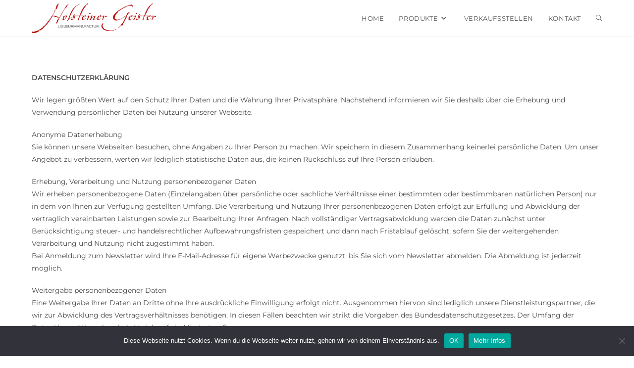

--- FILE ---
content_type: text/html; charset=UTF-8
request_url: https://www.holsteinergeister.de/datenschutz/
body_size: 17087
content:
<!DOCTYPE html><html class="html" lang="de"><head><meta charset="UTF-8"><link rel="profile" href="https://gmpg.org/xfn/11"><meta name='robots' content='index, follow, max-image-preview:large, max-snippet:-1, max-video-preview:-1' /><style>img:is([sizes="auto" i], [sizes^="auto," i]) { contain-intrinsic-size: 3000px 1500px }</style><meta name="viewport" content="width=device-width, initial-scale=1"><title>Datenschutz - Holsteiner Geister</title><link rel="canonical" href="https://www.holsteinergeister.de/datenschutz/" /><meta property="og:locale" content="de_DE" /><meta property="og:type" content="article" /><meta property="og:title" content="Datenschutz - Holsteiner Geister" /><meta property="og:description" content="DATENSCHUTZERKLÄRUNG Wir legen größten Wert auf den Schutz Ihrer Daten und die Wahrung Ihrer Privatsphäre. Nachstehend informieren wir Sie deshalb über die Erhebung und Verwendung persönlicher Daten bei Nutzung unserer Webseite. Anonyme DatenerhebungSie können unsere Webseiten besuchen, ohne Angaben zu Ihrer Person zu machen. Wir speichern in diesem Zusammenhang keinerlei persönliche Daten. Um unser Angebot [&hellip;]" /><meta property="og:url" content="https://www.holsteinergeister.de/datenschutz/" /><meta property="og:site_name" content="Holsteiner Geister" /><meta property="article:modified_time" content="2021-11-11T15:02:24+00:00" /><meta name="twitter:card" content="summary_large_image" /><meta name="twitter:label1" content="Geschätzte Lesezeit" /><meta name="twitter:data1" content="7 Minuten" /> <script type="application/ld+json" class="yoast-schema-graph">{"@context":"https://schema.org","@graph":[{"@type":"WebPage","@id":"https://www.holsteinergeister.de/datenschutz/","url":"https://www.holsteinergeister.de/datenschutz/","name":"Datenschutz - Holsteiner Geister","isPartOf":{"@id":"https://www.holsteinergeister.de/#website"},"datePublished":"2021-11-11T13:52:09+00:00","dateModified":"2021-11-11T15:02:24+00:00","breadcrumb":{"@id":"https://www.holsteinergeister.de/datenschutz/#breadcrumb"},"inLanguage":"de","potentialAction":[{"@type":"ReadAction","target":["https://www.holsteinergeister.de/datenschutz/"]}]},{"@type":"BreadcrumbList","@id":"https://www.holsteinergeister.de/datenschutz/#breadcrumb","itemListElement":[{"@type":"ListItem","position":1,"name":"Startseite","item":"https://www.holsteinergeister.de/"},{"@type":"ListItem","position":2,"name":"Datenschutz"}]},{"@type":"WebSite","@id":"https://www.holsteinergeister.de/#website","url":"https://www.holsteinergeister.de/","name":"Holsteiner Geister","description":"Liqueurmanufactur","publisher":{"@id":"https://www.holsteinergeister.de/#organization"},"potentialAction":[{"@type":"SearchAction","target":{"@type":"EntryPoint","urlTemplate":"https://www.holsteinergeister.de/?s={search_term_string}"},"query-input":{"@type":"PropertyValueSpecification","valueRequired":true,"valueName":"search_term_string"}}],"inLanguage":"de"},{"@type":"Organization","@id":"https://www.holsteinergeister.de/#organization","name":"Holsteiner Geister","url":"https://www.holsteinergeister.de/","logo":{"@type":"ImageObject","inLanguage":"de","@id":"https://www.holsteinergeister.de/#/schema/logo/image/","url":"https://www.holsteinergeister.de/wp-content/uploads/2020/10/cropped-logo_holsteiner_geister.png","contentUrl":"https://www.holsteinergeister.de/wp-content/uploads/2020/10/cropped-logo_holsteiner_geister.png","width":650,"height":156,"caption":"Holsteiner Geister"},"image":{"@id":"https://www.holsteinergeister.de/#/schema/logo/image/"}}]}</script> <link rel='dns-prefetch' href='//www.holsteinergeister.de' /><link rel="alternate" type="application/rss+xml" title="Holsteiner Geister &raquo; Feed" href="https://www.holsteinergeister.de/feed/" /><link rel="alternate" type="application/rss+xml" title="Holsteiner Geister &raquo; Kommentar-Feed" href="https://www.holsteinergeister.de/comments/feed/" /> <script defer src="[data-uri]"></script> <style id='wp-emoji-styles-inline-css'>img.wp-smiley, img.emoji {
		display: inline !important;
		border: none !important;
		box-shadow: none !important;
		height: 1em !important;
		width: 1em !important;
		margin: 0 0.07em !important;
		vertical-align: -0.1em !important;
		background: none !important;
		padding: 0 !important;
	}</style><link rel='stylesheet' id='wp-block-library-css' href='https://www.holsteinergeister.de/wp-includes/css/dist/block-library/style.min.css?ver=6.8.3' media='all' /><style id='wp-block-library-theme-inline-css'>.wp-block-audio :where(figcaption){color:#555;font-size:13px;text-align:center}.is-dark-theme .wp-block-audio :where(figcaption){color:#ffffffa6}.wp-block-audio{margin:0 0 1em}.wp-block-code{border:1px solid #ccc;border-radius:4px;font-family:Menlo,Consolas,monaco,monospace;padding:.8em 1em}.wp-block-embed :where(figcaption){color:#555;font-size:13px;text-align:center}.is-dark-theme .wp-block-embed :where(figcaption){color:#ffffffa6}.wp-block-embed{margin:0 0 1em}.blocks-gallery-caption{color:#555;font-size:13px;text-align:center}.is-dark-theme .blocks-gallery-caption{color:#ffffffa6}:root :where(.wp-block-image figcaption){color:#555;font-size:13px;text-align:center}.is-dark-theme :root :where(.wp-block-image figcaption){color:#ffffffa6}.wp-block-image{margin:0 0 1em}.wp-block-pullquote{border-bottom:4px solid;border-top:4px solid;color:currentColor;margin-bottom:1.75em}.wp-block-pullquote cite,.wp-block-pullquote footer,.wp-block-pullquote__citation{color:currentColor;font-size:.8125em;font-style:normal;text-transform:uppercase}.wp-block-quote{border-left:.25em solid;margin:0 0 1.75em;padding-left:1em}.wp-block-quote cite,.wp-block-quote footer{color:currentColor;font-size:.8125em;font-style:normal;position:relative}.wp-block-quote:where(.has-text-align-right){border-left:none;border-right:.25em solid;padding-left:0;padding-right:1em}.wp-block-quote:where(.has-text-align-center){border:none;padding-left:0}.wp-block-quote.is-large,.wp-block-quote.is-style-large,.wp-block-quote:where(.is-style-plain){border:none}.wp-block-search .wp-block-search__label{font-weight:700}.wp-block-search__button{border:1px solid #ccc;padding:.375em .625em}:where(.wp-block-group.has-background){padding:1.25em 2.375em}.wp-block-separator.has-css-opacity{opacity:.4}.wp-block-separator{border:none;border-bottom:2px solid;margin-left:auto;margin-right:auto}.wp-block-separator.has-alpha-channel-opacity{opacity:1}.wp-block-separator:not(.is-style-wide):not(.is-style-dots){width:100px}.wp-block-separator.has-background:not(.is-style-dots){border-bottom:none;height:1px}.wp-block-separator.has-background:not(.is-style-wide):not(.is-style-dots){height:2px}.wp-block-table{margin:0 0 1em}.wp-block-table td,.wp-block-table th{word-break:normal}.wp-block-table :where(figcaption){color:#555;font-size:13px;text-align:center}.is-dark-theme .wp-block-table :where(figcaption){color:#ffffffa6}.wp-block-video :where(figcaption){color:#555;font-size:13px;text-align:center}.is-dark-theme .wp-block-video :where(figcaption){color:#ffffffa6}.wp-block-video{margin:0 0 1em}:root :where(.wp-block-template-part.has-background){margin-bottom:0;margin-top:0;padding:1.25em 2.375em}</style><style id='classic-theme-styles-inline-css'>/*! This file is auto-generated */
.wp-block-button__link{color:#fff;background-color:#32373c;border-radius:9999px;box-shadow:none;text-decoration:none;padding:calc(.667em + 2px) calc(1.333em + 2px);font-size:1.125em}.wp-block-file__button{background:#32373c;color:#fff;text-decoration:none}</style><style id='global-styles-inline-css'>:root{--wp--preset--aspect-ratio--square: 1;--wp--preset--aspect-ratio--4-3: 4/3;--wp--preset--aspect-ratio--3-4: 3/4;--wp--preset--aspect-ratio--3-2: 3/2;--wp--preset--aspect-ratio--2-3: 2/3;--wp--preset--aspect-ratio--16-9: 16/9;--wp--preset--aspect-ratio--9-16: 9/16;--wp--preset--color--black: #000000;--wp--preset--color--cyan-bluish-gray: #abb8c3;--wp--preset--color--white: #ffffff;--wp--preset--color--pale-pink: #f78da7;--wp--preset--color--vivid-red: #cf2e2e;--wp--preset--color--luminous-vivid-orange: #ff6900;--wp--preset--color--luminous-vivid-amber: #fcb900;--wp--preset--color--light-green-cyan: #7bdcb5;--wp--preset--color--vivid-green-cyan: #00d084;--wp--preset--color--pale-cyan-blue: #8ed1fc;--wp--preset--color--vivid-cyan-blue: #0693e3;--wp--preset--color--vivid-purple: #9b51e0;--wp--preset--gradient--vivid-cyan-blue-to-vivid-purple: linear-gradient(135deg,rgba(6,147,227,1) 0%,rgb(155,81,224) 100%);--wp--preset--gradient--light-green-cyan-to-vivid-green-cyan: linear-gradient(135deg,rgb(122,220,180) 0%,rgb(0,208,130) 100%);--wp--preset--gradient--luminous-vivid-amber-to-luminous-vivid-orange: linear-gradient(135deg,rgba(252,185,0,1) 0%,rgba(255,105,0,1) 100%);--wp--preset--gradient--luminous-vivid-orange-to-vivid-red: linear-gradient(135deg,rgba(255,105,0,1) 0%,rgb(207,46,46) 100%);--wp--preset--gradient--very-light-gray-to-cyan-bluish-gray: linear-gradient(135deg,rgb(238,238,238) 0%,rgb(169,184,195) 100%);--wp--preset--gradient--cool-to-warm-spectrum: linear-gradient(135deg,rgb(74,234,220) 0%,rgb(151,120,209) 20%,rgb(207,42,186) 40%,rgb(238,44,130) 60%,rgb(251,105,98) 80%,rgb(254,248,76) 100%);--wp--preset--gradient--blush-light-purple: linear-gradient(135deg,rgb(255,206,236) 0%,rgb(152,150,240) 100%);--wp--preset--gradient--blush-bordeaux: linear-gradient(135deg,rgb(254,205,165) 0%,rgb(254,45,45) 50%,rgb(107,0,62) 100%);--wp--preset--gradient--luminous-dusk: linear-gradient(135deg,rgb(255,203,112) 0%,rgb(199,81,192) 50%,rgb(65,88,208) 100%);--wp--preset--gradient--pale-ocean: linear-gradient(135deg,rgb(255,245,203) 0%,rgb(182,227,212) 50%,rgb(51,167,181) 100%);--wp--preset--gradient--electric-grass: linear-gradient(135deg,rgb(202,248,128) 0%,rgb(113,206,126) 100%);--wp--preset--gradient--midnight: linear-gradient(135deg,rgb(2,3,129) 0%,rgb(40,116,252) 100%);--wp--preset--font-size--small: 13px;--wp--preset--font-size--medium: 20px;--wp--preset--font-size--large: 36px;--wp--preset--font-size--x-large: 42px;--wp--preset--spacing--20: 0.44rem;--wp--preset--spacing--30: 0.67rem;--wp--preset--spacing--40: 1rem;--wp--preset--spacing--50: 1.5rem;--wp--preset--spacing--60: 2.25rem;--wp--preset--spacing--70: 3.38rem;--wp--preset--spacing--80: 5.06rem;--wp--preset--shadow--natural: 6px 6px 9px rgba(0, 0, 0, 0.2);--wp--preset--shadow--deep: 12px 12px 50px rgba(0, 0, 0, 0.4);--wp--preset--shadow--sharp: 6px 6px 0px rgba(0, 0, 0, 0.2);--wp--preset--shadow--outlined: 6px 6px 0px -3px rgba(255, 255, 255, 1), 6px 6px rgba(0, 0, 0, 1);--wp--preset--shadow--crisp: 6px 6px 0px rgba(0, 0, 0, 1);}:where(.is-layout-flex){gap: 0.5em;}:where(.is-layout-grid){gap: 0.5em;}body .is-layout-flex{display: flex;}.is-layout-flex{flex-wrap: wrap;align-items: center;}.is-layout-flex > :is(*, div){margin: 0;}body .is-layout-grid{display: grid;}.is-layout-grid > :is(*, div){margin: 0;}:where(.wp-block-columns.is-layout-flex){gap: 2em;}:where(.wp-block-columns.is-layout-grid){gap: 2em;}:where(.wp-block-post-template.is-layout-flex){gap: 1.25em;}:where(.wp-block-post-template.is-layout-grid){gap: 1.25em;}.has-black-color{color: var(--wp--preset--color--black) !important;}.has-cyan-bluish-gray-color{color: var(--wp--preset--color--cyan-bluish-gray) !important;}.has-white-color{color: var(--wp--preset--color--white) !important;}.has-pale-pink-color{color: var(--wp--preset--color--pale-pink) !important;}.has-vivid-red-color{color: var(--wp--preset--color--vivid-red) !important;}.has-luminous-vivid-orange-color{color: var(--wp--preset--color--luminous-vivid-orange) !important;}.has-luminous-vivid-amber-color{color: var(--wp--preset--color--luminous-vivid-amber) !important;}.has-light-green-cyan-color{color: var(--wp--preset--color--light-green-cyan) !important;}.has-vivid-green-cyan-color{color: var(--wp--preset--color--vivid-green-cyan) !important;}.has-pale-cyan-blue-color{color: var(--wp--preset--color--pale-cyan-blue) !important;}.has-vivid-cyan-blue-color{color: var(--wp--preset--color--vivid-cyan-blue) !important;}.has-vivid-purple-color{color: var(--wp--preset--color--vivid-purple) !important;}.has-black-background-color{background-color: var(--wp--preset--color--black) !important;}.has-cyan-bluish-gray-background-color{background-color: var(--wp--preset--color--cyan-bluish-gray) !important;}.has-white-background-color{background-color: var(--wp--preset--color--white) !important;}.has-pale-pink-background-color{background-color: var(--wp--preset--color--pale-pink) !important;}.has-vivid-red-background-color{background-color: var(--wp--preset--color--vivid-red) !important;}.has-luminous-vivid-orange-background-color{background-color: var(--wp--preset--color--luminous-vivid-orange) !important;}.has-luminous-vivid-amber-background-color{background-color: var(--wp--preset--color--luminous-vivid-amber) !important;}.has-light-green-cyan-background-color{background-color: var(--wp--preset--color--light-green-cyan) !important;}.has-vivid-green-cyan-background-color{background-color: var(--wp--preset--color--vivid-green-cyan) !important;}.has-pale-cyan-blue-background-color{background-color: var(--wp--preset--color--pale-cyan-blue) !important;}.has-vivid-cyan-blue-background-color{background-color: var(--wp--preset--color--vivid-cyan-blue) !important;}.has-vivid-purple-background-color{background-color: var(--wp--preset--color--vivid-purple) !important;}.has-black-border-color{border-color: var(--wp--preset--color--black) !important;}.has-cyan-bluish-gray-border-color{border-color: var(--wp--preset--color--cyan-bluish-gray) !important;}.has-white-border-color{border-color: var(--wp--preset--color--white) !important;}.has-pale-pink-border-color{border-color: var(--wp--preset--color--pale-pink) !important;}.has-vivid-red-border-color{border-color: var(--wp--preset--color--vivid-red) !important;}.has-luminous-vivid-orange-border-color{border-color: var(--wp--preset--color--luminous-vivid-orange) !important;}.has-luminous-vivid-amber-border-color{border-color: var(--wp--preset--color--luminous-vivid-amber) !important;}.has-light-green-cyan-border-color{border-color: var(--wp--preset--color--light-green-cyan) !important;}.has-vivid-green-cyan-border-color{border-color: var(--wp--preset--color--vivid-green-cyan) !important;}.has-pale-cyan-blue-border-color{border-color: var(--wp--preset--color--pale-cyan-blue) !important;}.has-vivid-cyan-blue-border-color{border-color: var(--wp--preset--color--vivid-cyan-blue) !important;}.has-vivid-purple-border-color{border-color: var(--wp--preset--color--vivid-purple) !important;}.has-vivid-cyan-blue-to-vivid-purple-gradient-background{background: var(--wp--preset--gradient--vivid-cyan-blue-to-vivid-purple) !important;}.has-light-green-cyan-to-vivid-green-cyan-gradient-background{background: var(--wp--preset--gradient--light-green-cyan-to-vivid-green-cyan) !important;}.has-luminous-vivid-amber-to-luminous-vivid-orange-gradient-background{background: var(--wp--preset--gradient--luminous-vivid-amber-to-luminous-vivid-orange) !important;}.has-luminous-vivid-orange-to-vivid-red-gradient-background{background: var(--wp--preset--gradient--luminous-vivid-orange-to-vivid-red) !important;}.has-very-light-gray-to-cyan-bluish-gray-gradient-background{background: var(--wp--preset--gradient--very-light-gray-to-cyan-bluish-gray) !important;}.has-cool-to-warm-spectrum-gradient-background{background: var(--wp--preset--gradient--cool-to-warm-spectrum) !important;}.has-blush-light-purple-gradient-background{background: var(--wp--preset--gradient--blush-light-purple) !important;}.has-blush-bordeaux-gradient-background{background: var(--wp--preset--gradient--blush-bordeaux) !important;}.has-luminous-dusk-gradient-background{background: var(--wp--preset--gradient--luminous-dusk) !important;}.has-pale-ocean-gradient-background{background: var(--wp--preset--gradient--pale-ocean) !important;}.has-electric-grass-gradient-background{background: var(--wp--preset--gradient--electric-grass) !important;}.has-midnight-gradient-background{background: var(--wp--preset--gradient--midnight) !important;}.has-small-font-size{font-size: var(--wp--preset--font-size--small) !important;}.has-medium-font-size{font-size: var(--wp--preset--font-size--medium) !important;}.has-large-font-size{font-size: var(--wp--preset--font-size--large) !important;}.has-x-large-font-size{font-size: var(--wp--preset--font-size--x-large) !important;}
:where(.wp-block-post-template.is-layout-flex){gap: 1.25em;}:where(.wp-block-post-template.is-layout-grid){gap: 1.25em;}
:where(.wp-block-columns.is-layout-flex){gap: 2em;}:where(.wp-block-columns.is-layout-grid){gap: 2em;}
:root :where(.wp-block-pullquote){font-size: 1.5em;line-height: 1.6;}</style><link rel='stylesheet' id='cookie-notice-front-css' href='https://www.holsteinergeister.de/wp-content/plugins/cookie-notice/css/front.min.css?ver=2.5.10' media='all' /><link rel='stylesheet' id='font-awesome-css' href='https://www.holsteinergeister.de/wp-content/themes/oceanwp/assets/fonts/fontawesome/css/all.min.css?ver=6.4.2' media='all' /><link rel='stylesheet' id='simple-line-icons-css' href='https://www.holsteinergeister.de/wp-content/themes/oceanwp/assets/css/third/simple-line-icons.min.css?ver=2.4.0' media='all' /><link rel='stylesheet' id='oceanwp-style-css' href='https://www.holsteinergeister.de/wp-content/themes/oceanwp/assets/css/style.min.css?ver=3.5.4' media='all' /><link rel='stylesheet' id='oceanwp-google-font-montserrat-css' href='https://www.holsteinergeister.de/wp-content/cache/autoptimize/autoptimize_single_f94d2c9ca4228db7e8ab67a8bfbc5bc1.php?ver=1666706750' media='all' /><link rel='stylesheet' id='oe-widgets-style-css' href='https://www.holsteinergeister.de/wp-content/cache/autoptimize/autoptimize_single_517dda83e7784560e130032a025c6b6c.php?ver=6.8.3' media='all' /> <script defer src="https://www.holsteinergeister.de/wp-includes/js/tinymce/tinymce.min.js?ver=49110-20250317" id="wp-tinymce-root-js"></script> <script defer src="https://www.holsteinergeister.de/wp-includes/js/tinymce/plugins/compat3x/plugin.min.js?ver=49110-20250317" id="wp-tinymce-js"></script> <script defer src="https://www.holsteinergeister.de/wp-includes/js/jquery/jquery.min.js?ver=3.7.1" id="jquery-core-js"></script> <script defer src="https://www.holsteinergeister.de/wp-includes/js/jquery/jquery-migrate.min.js?ver=3.4.1" id="jquery-migrate-js"></script> <link rel="https://api.w.org/" href="https://www.holsteinergeister.de/wp-json/" /><link rel="alternate" title="JSON" type="application/json" href="https://www.holsteinergeister.de/wp-json/wp/v2/pages/260" /><link rel="EditURI" type="application/rsd+xml" title="RSD" href="https://www.holsteinergeister.de/xmlrpc.php?rsd" /><meta name="generator" content="WordPress 6.8.3" /><link rel='shortlink' href='https://www.holsteinergeister.de/?p=260' /><link rel="alternate" title="oEmbed (JSON)" type="application/json+oembed" href="https://www.holsteinergeister.de/wp-json/oembed/1.0/embed?url=https%3A%2F%2Fwww.holsteinergeister.de%2Fdatenschutz%2F" /><link rel="alternate" title="oEmbed (XML)" type="text/xml+oembed" href="https://www.holsteinergeister.de/wp-json/oembed/1.0/embed?url=https%3A%2F%2Fwww.holsteinergeister.de%2Fdatenschutz%2F&#038;format=xml" /><style>.recentcomments a{display:inline !important;padding:0 !important;margin:0 !important;}</style><link rel="icon" href="https://www.holsteinergeister.de/wp-content/uploads/2020/10/cropped-holsteinergeister_fav-32x32.png" sizes="32x32" /><link rel="icon" href="https://www.holsteinergeister.de/wp-content/uploads/2020/10/cropped-holsteinergeister_fav-192x192.png" sizes="192x192" /><link rel="apple-touch-icon" href="https://www.holsteinergeister.de/wp-content/uploads/2020/10/cropped-holsteinergeister_fav-180x180.png" /><meta name="msapplication-TileImage" content="https://www.holsteinergeister.de/wp-content/uploads/2020/10/cropped-holsteinergeister_fav-270x270.png" /> <style type="text/css">/* General CSS */a:hover,a.light:hover,.theme-heading .text::before,.theme-heading .text::after,#top-bar-content >a:hover,#top-bar-social li.oceanwp-email a:hover,#site-navigation-wrap .dropdown-menu >li >a:hover,#site-header.medium-header #medium-searchform button:hover,.oceanwp-mobile-menu-icon a:hover,.blog-entry.post .blog-entry-header .entry-title a:hover,.blog-entry.post .blog-entry-readmore a:hover,.blog-entry.thumbnail-entry .blog-entry-category a,ul.meta li a:hover,.dropcap,.single nav.post-navigation .nav-links .title,body .related-post-title a:hover,body #wp-calendar caption,body .contact-info-widget.default i,body .contact-info-widget.big-icons i,body .custom-links-widget .oceanwp-custom-links li a:hover,body .custom-links-widget .oceanwp-custom-links li a:hover:before,body .posts-thumbnails-widget li a:hover,body .social-widget li.oceanwp-email a:hover,.comment-author .comment-meta .comment-reply-link,#respond #cancel-comment-reply-link:hover,#footer-widgets .footer-box a:hover,#footer-bottom a:hover,#footer-bottom #footer-bottom-menu a:hover,.sidr a:hover,.sidr-class-dropdown-toggle:hover,.sidr-class-menu-item-has-children.active >a,.sidr-class-menu-item-has-children.active >a >.sidr-class-dropdown-toggle,input[type=checkbox]:checked:before{color:#dd3333}.single nav.post-navigation .nav-links .title .owp-icon use,.blog-entry.post .blog-entry-readmore a:hover .owp-icon use,body .contact-info-widget.default .owp-icon use,body .contact-info-widget.big-icons .owp-icon use{stroke:#dd3333}input[type="button"],input[type="reset"],input[type="submit"],button[type="submit"],.button,#site-navigation-wrap .dropdown-menu >li.btn >a >span,.thumbnail:hover i,.post-quote-content,.omw-modal .omw-close-modal,body .contact-info-widget.big-icons li:hover i,body div.wpforms-container-full .wpforms-form input[type=submit],body div.wpforms-container-full .wpforms-form button[type=submit],body div.wpforms-container-full .wpforms-form .wpforms-page-button{background-color:#dd3333}.thumbnail:hover .link-post-svg-icon{background-color:#dd3333}body .contact-info-widget.big-icons li:hover .owp-icon{background-color:#dd3333}.widget-title{border-color:#dd3333}blockquote{border-color:#dd3333}#searchform-dropdown{border-color:#dd3333}.dropdown-menu .sub-menu{border-color:#dd3333}.blog-entry.large-entry .blog-entry-readmore a:hover{border-color:#dd3333}.oceanwp-newsletter-form-wrap input[type="email"]:focus{border-color:#dd3333}.social-widget li.oceanwp-email a:hover{border-color:#dd3333}#respond #cancel-comment-reply-link:hover{border-color:#dd3333}body .contact-info-widget.big-icons li:hover i{border-color:#dd3333}#footer-widgets .oceanwp-newsletter-form-wrap input[type="email"]:focus{border-color:#dd3333}blockquote,.wp-block-quote{border-left-color:#dd3333}body .contact-info-widget.big-icons li:hover .owp-icon{border-color:#dd3333}input[type="button"]:hover,input[type="reset"]:hover,input[type="submit"]:hover,button[type="submit"]:hover,input[type="button"]:focus,input[type="reset"]:focus,input[type="submit"]:focus,button[type="submit"]:focus,.button:hover,.button:focus,#site-navigation-wrap .dropdown-menu >li.btn >a:hover >span,.post-quote-author,.omw-modal .omw-close-modal:hover,body div.wpforms-container-full .wpforms-form input[type=submit]:hover,body div.wpforms-container-full .wpforms-form button[type=submit]:hover,body div.wpforms-container-full .wpforms-form .wpforms-page-button:hover{background-color:#72150b}a:hover{color:#72150b}a:hover .owp-icon use{stroke:#72150b}@media only screen and (min-width:960px){.widget-area,.content-left-sidebar .widget-area{width:33%}}#main #content-wrap,.separate-layout #main #content-wrap{padding-top:0;padding-bottom:0}.page-header,.has-transparent-header .page-header{padding:0}/* Header CSS */#site-header{border-color:#e4e4df}#site-header.has-header-media .overlay-header-media{background-color:rgba(0,0,0,0.5)}#site-logo #site-logo-inner a img,#site-header.center-header #site-navigation-wrap .middle-site-logo a img{max-width:251px}/* Typography CSS */body{font-family:Montserrat}h1,h2,h3,h4,h5,h6,.theme-heading,.widget-title,.oceanwp-widget-recent-posts-title,.comment-reply-title,.entry-title,.sidebar-box .widget-title{font-family:Georgia,serif;font-weight:600;line-height:1.6}</style></head><body class="wp-singular page-template-default page page-id-260 wp-custom-logo wp-embed-responsive wp-theme-oceanwp cookies-not-set oceanwp-theme dropdown-mobile default-breakpoint content-full-width content-max-width page-header-disabled has-breadcrumbs" itemscope="itemscope" itemtype="https://schema.org/WebPage"><div id="outer-wrap" class="site clr"> <a class="skip-link screen-reader-text" href="#main">Zum Inhalt springen</a><div id="wrap" class="clr"><header id="site-header" class="minimal-header clr" data-height="74" itemscope="itemscope" itemtype="https://schema.org/WPHeader" role="banner"><div id="site-header-inner" class="clr container"><div id="site-logo" class="clr" itemscope itemtype="https://schema.org/Brand" ><div id="site-logo-inner" class="clr"> <a href="https://www.holsteinergeister.de/" class="custom-logo-link" rel="home"><img width="650" height="156" src="https://www.holsteinergeister.de/wp-content/uploads/2020/10/cropped-logo_holsteiner_geister.png" class="custom-logo" alt="Holsteiner Geister" decoding="async" fetchpriority="high" srcset="https://www.holsteinergeister.de/wp-content/uploads/2020/10/cropped-logo_holsteiner_geister.png 650w, https://www.holsteinergeister.de/wp-content/uploads/2020/10/cropped-logo_holsteiner_geister-300x72.png 300w" sizes="(max-width: 650px) 100vw, 650px" /></a></div></div><div id="site-navigation-wrap" class="clr"><nav id="site-navigation" class="navigation main-navigation clr" itemscope="itemscope" itemtype="https://schema.org/SiteNavigationElement" role="navigation" ><ul id="menu-primaer" class="main-menu dropdown-menu sf-menu"><li id="menu-item-19" class="menu-item menu-item-type-custom menu-item-object-custom menu-item-home menu-item-19"><a href="http://www.holsteinergeister.de/" class="menu-link"><span class="text-wrap">HOME</span></a></li><li id="menu-item-37" class="menu-item menu-item-type-post_type menu-item-object-page menu-item-has-children dropdown menu-item-37 nav-no-click"><a href="https://www.holsteinergeister.de/holsteiner-geister/" class="menu-link"><span class="text-wrap">PRODUKTE<i class="nav-arrow fa fa-angle-down" aria-hidden="true" role="img"></i></span></a><ul class="sub-menu"><li id="menu-item-160" class="menu-item menu-item-type-post_type menu-item-object-page menu-item-160"><a href="https://www.holsteinergeister.de/likoere/" class="menu-link"><span class="text-wrap">Liköre</span></a></li><li id="menu-item-379" class="menu-item menu-item-type-post_type menu-item-object-page menu-item-379"><a href="https://www.holsteinergeister.de/fassgereift/" class="menu-link"><span class="text-wrap">Fassgereift</span></a></li><li id="menu-item-157" class="menu-item menu-item-type-post_type menu-item-object-page menu-item-157"><a href="https://www.holsteinergeister.de/spirituosen/" class="menu-link"><span class="text-wrap">Edle Spirituosen</span></a></li><li id="menu-item-334" class="menu-item menu-item-type-post_type menu-item-object-page menu-item-334"><a href="https://www.holsteinergeister.de/kremper-bittern/" class="menu-link"><span class="text-wrap">Kremper Bittern</span></a></li><li id="menu-item-389" class="menu-item menu-item-type-post_type menu-item-object-page menu-item-389"><a href="https://www.holsteinergeister.de/quacksalbers-frucht-honigweine/" class="menu-link"><span class="text-wrap">Quacksalbers Frucht- &#038; Honigweine</span></a></li><li id="menu-item-402" class="menu-item menu-item-type-post_type menu-item-object-page menu-item-402"><a href="https://www.holsteinergeister.de/beiwerk/" class="menu-link"><span class="text-wrap">Beiwerk</span></a></li></ul></li><li id="menu-item-360" class="menu-item menu-item-type-post_type menu-item-object-page menu-item-360"><a href="https://www.holsteinergeister.de/verkaufsstellen/" class="menu-link"><span class="text-wrap">VERKAUFSSTELLEN</span></a></li><li id="menu-item-259" class="menu-item menu-item-type-post_type menu-item-object-page menu-item-259"><a href="https://www.holsteinergeister.de/kontakt/" class="menu-link"><span class="text-wrap">KONTAKT</span></a></li><li class="search-toggle-li" ><a href="https://www.holsteinergeister.de/#" class="site-search-toggle search-dropdown-toggle"><span class="screen-reader-text">Toggle website search</span><i class=" icon-magnifier" aria-hidden="true" role="img"></i></a></li></ul><div id="searchform-dropdown" class="header-searchform-wrap clr" ><form aria-label="Search this website" role="search" method="get" class="searchform" action="https://www.holsteinergeister.de/"> <input aria-label="Insert search query" type="search" id="ocean-search-form-1" class="field" autocomplete="off" placeholder="Suche" name="s"></form></div></nav></div><div class="oceanwp-mobile-menu-icon clr mobile-right"> <a href="https://www.holsteinergeister.de/#mobile-menu-toggle" class="mobile-menu"  aria-label="Mobiles Menü"> <i class="fa fa-bars" aria-hidden="true"></i> <span class="oceanwp-text">Menü</span> <span class="oceanwp-close-text">Schließen</span> </a></div></div><div id="mobile-dropdown" class="clr" ><nav class="clr" itemscope="itemscope" itemtype="https://schema.org/SiteNavigationElement"><ul id="menu-primaer-1" class="menu"><li class="menu-item menu-item-type-custom menu-item-object-custom menu-item-home menu-item-19"><a href="http://www.holsteinergeister.de/">HOME</a></li><li class="menu-item menu-item-type-post_type menu-item-object-page menu-item-has-children menu-item-37"><a href="https://www.holsteinergeister.de/holsteiner-geister/">PRODUKTE</a><ul class="sub-menu"><li class="menu-item menu-item-type-post_type menu-item-object-page menu-item-160"><a href="https://www.holsteinergeister.de/likoere/">Liköre</a></li><li class="menu-item menu-item-type-post_type menu-item-object-page menu-item-379"><a href="https://www.holsteinergeister.de/fassgereift/">Fassgereift</a></li><li class="menu-item menu-item-type-post_type menu-item-object-page menu-item-157"><a href="https://www.holsteinergeister.de/spirituosen/">Edle Spirituosen</a></li><li class="menu-item menu-item-type-post_type menu-item-object-page menu-item-334"><a href="https://www.holsteinergeister.de/kremper-bittern/">Kremper Bittern</a></li><li class="menu-item menu-item-type-post_type menu-item-object-page menu-item-389"><a href="https://www.holsteinergeister.de/quacksalbers-frucht-honigweine/">Quacksalbers Frucht- &#038; Honigweine</a></li><li class="menu-item menu-item-type-post_type menu-item-object-page menu-item-402"><a href="https://www.holsteinergeister.de/beiwerk/">Beiwerk</a></li></ul></li><li class="menu-item menu-item-type-post_type menu-item-object-page menu-item-360"><a href="https://www.holsteinergeister.de/verkaufsstellen/">VERKAUFSSTELLEN</a></li><li class="menu-item menu-item-type-post_type menu-item-object-page menu-item-259"><a href="https://www.holsteinergeister.de/kontakt/">KONTAKT</a></li><li class="search-toggle-li" ><a href="https://www.holsteinergeister.de/#" class="site-search-toggle search-dropdown-toggle"><span class="screen-reader-text">Toggle website search</span><i class=" icon-magnifier" aria-hidden="true" role="img"></i></a></li></ul><div id="mobile-menu-search" class="clr"><form aria-label="Search this website" method="get" action="https://www.holsteinergeister.de/" class="mobile-searchform"> <input aria-label="Insert search query" value="" class="field" id="ocean-mobile-search-2" type="search" name="s" autocomplete="off" placeholder="Suche" /> <button aria-label="Suche abschicken" type="submit" class="searchform-submit"> <i class=" icon-magnifier" aria-hidden="true" role="img"></i> </button></form></div></nav></div></header><main id="main" class="site-main clr"  role="main"><div id="content-wrap" class="container clr"><div id="primary" class="content-area clr"><div id="content" class="site-content clr"><article class="single-page-article clr"><div class="entry clr" itemprop="text"><div style="height:70px" aria-hidden="true" class="wp-block-spacer"></div><p><strong>DATENSCHUTZERKLÄRUNG</strong></p><p>Wir legen größten Wert auf den Schutz Ihrer Daten und die Wahrung Ihrer Privatsphäre. Nachstehend informieren wir Sie deshalb über die Erhebung und Verwendung persönlicher Daten bei Nutzung unserer Webseite.</p><p>Anonyme Datenerhebung<br />Sie können unsere Webseiten besuchen, ohne Angaben zu Ihrer Person zu machen. Wir speichern in diesem Zusammenhang keinerlei persönliche Daten. Um unser Angebot zu verbessern, werten wir lediglich statistische Daten aus, die keinen Rückschluss auf Ihre Person erlauben.</p><p>Erhebung, Verarbeitung und Nutzung personenbezogener Daten<br />Wir erheben personenbezogene Daten (Einzelangaben über persönliche oder sachliche Verhältnisse einer bestimmten oder bestimmbaren natürlichen Person) nur in dem von Ihnen zur Verfügung gestellten Umfang. Die Verarbeitung und Nutzung Ihrer personenbezogenen Daten erfolgt zur Erfüllung und Abwicklung der vertraglich vereinbarten Leistungen sowie zur Bearbeitung Ihrer Anfragen. Nach vollständiger Vertragsabwicklung werden die Daten zunächst unter Berücksichtigung steuer- und handelsrechtlicher Aufbewahrungsfristen gespeichert und dann nach Fristablauf gelöscht, sofern Sie der weitergehenden Verarbeitung und Nutzung nicht zugestimmt haben.<br />Bei Anmeldung zum Newsletter wird Ihre E-Mail-Adresse für eigene Werbezwecke genutzt, bis Sie sich vom Newsletter abmelden. Die Abmeldung ist jederzeit möglich.</p><p>Weitergabe personenbezogener Daten<br />Eine Weitergabe Ihrer Daten an Dritte ohne Ihre ausdrückliche Einwilligung erfolgt nicht. Ausgenommen hiervon sind lediglich unsere Dienstleistungspartner, die wir zur Abwicklung des Vertragsverhältnisses benötigen. In diesen Fällen beachten wir strikt die Vorgaben des Bundesdatenschutzgesetzes. Der Umfang der Datenübermittlung beschränkt sich auf ein Mindestmaß.</p><p>Cookies<br />Unsere Internetseiten verwenden an mehreren Stellen so genannte Cookies. Cookies sind kleine Textdateien, die auf Ihrem Rechner abgelegt werden und die Ihr Browser speichert. Sie dienen dazu, unser Angebot nutzerfreundlicher, effektiver und sicherer zu machen. Des Weiteren ermöglichen Cookies unseren Systemen, Ihren Browser zu erkennen und Ihnen Services anzubieten. Cookies enthalten keine personenbezogenen Daten.</p><p>Nutzung von Google Analytics<br />Diese Website benutzt Google Analytics, einen Webanalysedienst der Google Inc. (“Google”). Google Analytics verwendet sog. “Cookies”, Textdateien, die auf Ihrem Computer gespeichert werden und die eine Analyse der Benutzung der Website durch Sie ermöglichen. Die durch den Cookie erzeugten Informationen über Ihre Benutzung dieser Website werden in der Regel an einen Server von Google in den USA übertragen und dort gespeichert. Im Falle der Aktivierung der IP-Anonymisierung auf dieser Webseite, wird Ihre IP-Adresse von Google jedoch innerhalb von Mitgliedstaaten der Europäischen Union oder in anderen Vertragsstaaten des Abkommens über den Europäischen Wirtschaftsraum zuvor gekürzt. Nur in Ausnahmefällen wird die volle IP-Adresse an einen Server von Google in den USA übertragen und dort gekürzt. Im Auftrag des Betreibers dieser Website wird Google diese Informationen benutzen, um Ihre Nutzung der Website auszuwerten, um Reports über die Websiteaktivitäten zusammenzustellen und um weitere mit der Websitenutzung und der Internetnutzung verbundene Dienstleistungen gegenüber dem Websitebetreiber zu erbringen. Die im Rahmen von Google Analytics von Ihrem Browser übermittelte IP-Adresse wird nicht mit anderen Daten von Google zusammengeführt. Sie können die Speicherung der Cookies durch eine entsprechende Einstellung Ihrer Browser-Software verhindern; wir weisen Sie jedoch darauf hin, dass Sie in diesem Fall gegebenenfalls nicht sämtliche Funktionen dieser Website vollumfänglich werden nutzen können.<br />Sie können darüber hinaus die Erfassung der durch das Cookie erzeugten und auf Ihre Nutzung der Website bezogenen Daten (inkl. Ihrer IP-Adresse) an Google sowie die Verarbeitung dieser Daten durch Google verhindern, indem sie das unter dem folgenden Link verfügbare Browser-Plugin herunterladen und installieren:</p><p>https://tools.google.com/dlpage/gaoptout?hl=de</p><p>Oder direkt über diesen Link:<br />DEAKTIVIEREN</p><p>Verwendung von Facebook-Plugins<br />Auf unserer Website werden sogenannte Social Plugins (“Plugins”) des sozialen Netzwerkes Facebook verwendet, das von der Facebook Inc., 1601 S. California Ave, Palo Alto, CA 94304, USA (“Facebook”) betrieben wird. Die Plugins sind mit einem Facebook-Logo oder dem Zusatz “Soziales Plug-in vonFacebook” bzw. “Facebook Social Plugin” gekennzeichnet. Eine übersicht über die Facebook Plugins und deren Aussehen finden Sie hier: https://developers.facebook.com/docs/plugins</p><p>Wenn Sie eine Seite unseres Webauftritts aufrufen, die ein solches Plugin enthält, stellt Ihr Browser eine direkte Verbindung zu den Servern von Facebook her. Der Inhalt des Plugins wird von Facebook direkt an Ihren Browser übermittelt und in die Seite eingebunden. Durch diese Einbindung erhält Facebook die Information, dass Ihr Browser die entsprechende Seite unseres Webauftritts aufgerufen hat, auch wenn Sie kein Facebook-Profil besitzen oder gerade nicht bei Facebook eingeloggt sind. Diese Information (einschließlich Ihrer IP-Adresse) wird von Ihrem Browser direkt an einen Server von Facebook in die USA übermittelt und dort gespeichert.<br />Sind Sie bei Facebook eingeloggt, kann Facebook den Besuch unserer Website Ihrem Facebook-Profil unmittelbar zuordnen. Wenn Sie mit den Plugins interagieren, zum Beispiel den “Gefällt mir”-Button betätigen oder einen Kommentar abgeben, wird diese Information ebenfalls direkt an einen Server von Facebook übermittelt und dort gespeichert. Die Informationen werden außerdem auf Ihrem Facebook-Profil veröffentlicht und Ihren Facebook-Freunden angezeigt.<br />Zweck und Umfang der Datenerhebung und die weitere Verarbeitung und Nutzung der Daten durch Facebook sowie Ihre diesbezüglichen Rechte und Einstellungsmöglichkeiten zum Schutz Ihrer Privatsphäre entnehmen Sie bitte den Datenschutzhinweisen von Facebook: https://www.facebook.com/policy.php</p><p>Wenn Sie nicht möchten, daß Facebook die über unseren Webauftritt gesammelten Daten unmittelbar Ihrem Facebook-Profil zuordnet, müßen Sie sich vor Ihrem Besuch unserer Website bei Facebook ausloggen. Sie können das Laden der Facebook Plugins auch mit Add-Ons für Ihren Browser komplettverhindern, z.B. mit dem “Facebook Blocker” (https://webgraph.com/resources/facebookblocker/).</p><p>Verwendung von Google „+1”-Plugins<br />Auf unserer Website werden sogenannte Social Plugins (“Plugins”) des sozialen Netzwerkes Google+ verwendet, das von der Google Inc., 1600 Amphitheatre Parkway, Mountain View, CA 94043, USA (“Google”) betrieben wird. Die Plugins sind z. B. an Buttons mit dem Zeichen “+1” auf weißem oder farbigem Hintergrund erkennbar. Eine Übersicht über die Google Plugins und deren Aussehen finden Sie hier: https://developers.google.com/+/plugins</p><p>Wenn Sie eine Seite unseres Webauftritts aufrufen, die ein solches Plugin enthält, stellt Ihr Browser eine direkte Verbindung zu den Servern von Google her. Der Inhalt des Plugins wird von Google direkt an Ihren Browser übermittelt und in die Seite eingebunden. Durch die Einbindung erhält Google die Information, dass Ihr Browser die entsprechende Seite unseres Webauftritts aufgerufen hat, auch wenn Sie kein Profil bei Google+ besitzen oder gerade nicht bei Google+ eingeloggt sind. Diese Information (einschließlich Ihrer IP-Adresse) wird von Ihrem Browser direkt an einen Server von Google in die USA übermittelt und dort gespeichert.<br />Sind Sie bei Google+ eingeloggt, kann Google den Besuch unserer Website Ihrem Google+ Profil unmittelbar zuordnen. Wenn Sie mit den Plugins interagieren, zum Beispiel den “+1”-Button betätigen, wird die entsprechende Information ebenfalls direkt an einen Server von Google übermittelt und dort gespeichert. Die Informationen werden außerdem auf Google+ veröffentlicht und dort Ihren Kontakten angezeigt.<br />Zweck und Umfang der Datenerhebung und die weitere Verarbeitung und Nutzung der Daten durch Google sowie Ihre diesbezüglichen Rechte und Einstellungsmöglichkeiten zum Schutz Ihrer Privatsphäre entnehmen Sie bitte den Datenschutzhinweisen von Google: https://www.google.com/intl/de/+/policy/+1button.html</p><p>Wenn Sie nicht möchten, dass Google die über unseren Webauftritt gesammelten Daten unmittelbar Ihrem Profil auf Google+ zuordnet, müssen Sie sich vor Ihrem Besuch unserer Website bei Google+ ausloggen. Sie können das Laden der Google Plugins auch mit Add-Ons für Ihren Browser komplett verhindern, z. B. mit dem Skript-Blocker “NoScript” (https://noscript.net/).</p><p>Verwendung von Twitter Plugins (z.B. “Twittern”-Button)<br />Auf unserer Website werden sogenannte Social Plugins (“Plugins”) des Mikroblogging-Dienstes Twitter verwendet, der von der Twitter Inc., 1355 Market St, Suite 900, San Francisco, CA 94103, USA (“Twitter”) betrieben wird. Die Plugins sind mit einem Twitter-Logo beispielsweise in Form eines blauen “Twitter-Vogels” gekennzeichnet. Eine &amp;Uml;bersicht über die Twitter Plugins und deren Aussehen finden Sie hier: https://twitter.com/about/resources/buttons</p><p>Wenn Sie eine Seite unseres Webauftritts aufrufen, die ein solches Plugin enthält, stellt Ihr Browser eine direkte Verbindung zu den Servern von Twitter her. Der Inhalt des Plugins wird von Twitter direkt an Ihren Browser übermittelt und in die Seite eingebunden. Durch die Einbindung erhält Twitter die Information, dass Ihr Browser die entsprechende Seite unseres Webauftritts aufgerufen hat, auch wenn Sie kein Profil bei Twitter besitzen oder gerade nicht bei Twitter eingeloggt sind. Diese Information (einschließlich Ihrer IP-Adresse) wird von Ihrem Browser direkt an einen Server von Twitter in die USA übermittelt und dort gespeichert.<br />Sind Sie bei Twitter eingeloggt, kann Twitter den Besuch unserer Website Ihrem Twitter-Account unmittelbar zuordnen. Wenn Sie mit den Plugins interagieren, zum Beispiel den “Twittern”-Buttonbetätigen, wird die entsprechende Information ebenfalls direkt an einen Server von Twitter übermittelt und dort gespeichert. Die Informationen werden außerdem auf Ihrem Twitter-Account veröffentlicht und dort Ihren Kontakten angezeigt.<br />Zweck und Umfang der Datenerhebung und die weitere Verarbeitung und Nutzung der Daten durch Twitter sowie Ihre diesbezüglichen Rechte und Einstellungsmöglichkeiten zum Schutz Ihrer Privatsphäre entnehmen Sie bitte den Datenschutzhinweisen von Twitter: https://twitter.com/privacy</p><p>Wenn Sie nicht möchten, dass Twitter die über unseren Webauftritt gesammelten Daten unmittelbar Ihrem Twitter-Account zuordnet, müssen Sie sich vor Ihrem Besuch unserer Website bei Twitter ausloggen. Sie können das Laden der Twitter Plugins auch mit Add-Ons für Ihren Browser komplett verhindern, z. B. mit dem Skript-Blocker “NoScript” (https://noscript.net/).</p><p>Auskunft, Berichtigung, Sperrung und Löschung von Daten<br />Sie haben jederzeit das Recht auf unentgeltliche Auskunft über Ihre gespeicherten Daten sowie das Recht auf Berichtigung, Löschung bzw. Sperrung. Kontaktieren Sie uns auf Wunsch. Die Kontaktdaten finden Sie in unserem Impressum.</p><div style="height:100px" aria-hidden="true" class="wp-block-spacer"></div></div></article></div></div></div></main><footer id="footer" class="site-footer" itemscope="itemscope" itemtype="https://schema.org/WPFooter" role="contentinfo"><div id="footer-inner" class="clr"><div id="footer-widgets" class="oceanwp-row clr"><div class="footer-widgets-inner container"><div class="footer-box span_1_of_4 col col-1"><div id="text-4" class="footer-widget widget_text clr"><h4 class="widget-title">KONTAKT</h4><div class="textwidget"><p>Holsteiner Geister<br /> Liqueurmanufactur</p><p>Helge Pahl<br /> Hohenweg 1<br /> 25569 Bahrenfleth</p><p>info@holsteinergeister.de<br /> www.holsteinergeister.de</p></div></div></div><div class="footer-box span_1_of_4 col col-2"><div id="sow-editor-2" class="footer-widget widget_sow-editor clr"><div 
 class="so-widget-sow-editor so-widget-sow-editor-base" 
 ><h4 class="widget-title">SERVICE</h4><div class="siteorigin-widget-tinymce textwidget"><p><a href="https://www.holsteinergeister.de/datenschutz/">Datenschutz</a></p><p><a href="https://www.holsteinergeister.de/impressum/">Impressum</a></p></div></div></div></div><div class="footer-box span_1_of_4 col col-3 "></div><div class="footer-box span_1_of_4 col col-4"><div id="ocean_social-2" class="footer-widget widget-oceanwp-social social-widget clr"><h4 class="widget-title">FOLLOW US</h4><ul class="oceanwp-social-icons no-transition style-light"><li class="oceanwp-facebook"><a href="https://de-de.facebook.com/holsteinergeister/" aria-label="Facebook"  target="_blank" rel="noopener noreferrer"><i class=" fab fa-facebook" aria-hidden="true" role="img"></i></a><span class="screen-reader-text">Opens in a new tab</span></li></ul></div></div></div></div><div id="footer-bottom" class="clr no-footer-nav"><div id="footer-bottom-inner" class="container clr"><div id="copyright" class="clr" role="contentinfo"> &copy; Copyright - Holsteiner Geister</div></div></div></div></footer></div></div> <a aria-label="Zum Seitenanfang scrollen" href="#" id="scroll-top" class="scroll-top-right"><i class=" fa fa-angle-up" aria-hidden="true" role="img"></i></a> <script type="speculationrules">{"prefetch":[{"source":"document","where":{"and":[{"href_matches":"\/*"},{"not":{"href_matches":["\/wp-*.php","\/wp-admin\/*","\/wp-content\/uploads\/*","\/wp-content\/*","\/wp-content\/plugins\/*","\/wp-content\/themes\/oceanwp\/*","\/*\\?(.+)"]}},{"not":{"selector_matches":"a[rel~=\"nofollow\"]"}},{"not":{"selector_matches":".no-prefetch, .no-prefetch a"}}]},"eagerness":"conservative"}]}</script> <script defer id="cookie-notice-front-js-before" src="[data-uri]"></script> <script defer src="https://www.holsteinergeister.de/wp-content/plugins/cookie-notice/js/front.min.js?ver=2.5.10" id="cookie-notice-front-js"></script> <script defer src="https://www.holsteinergeister.de/wp-includes/js/imagesloaded.min.js?ver=5.0.0" id="imagesloaded-js"></script> <script defer id="oceanwp-main-js-extra" src="[data-uri]"></script> <script defer src="https://www.holsteinergeister.de/wp-content/themes/oceanwp/assets/js/theme.min.js?ver=3.5.4" id="oceanwp-main-js"></script> <script defer src="https://www.holsteinergeister.de/wp-content/themes/oceanwp/assets/js/drop-down-mobile-menu.min.js?ver=3.5.4" id="oceanwp-drop-down-mobile-menu-js"></script> <script defer src="https://www.holsteinergeister.de/wp-content/themes/oceanwp/assets/js/drop-down-search.min.js?ver=3.5.4" id="oceanwp-drop-down-search-js"></script> <script defer src="https://www.holsteinergeister.de/wp-content/themes/oceanwp/assets/js/vendors/magnific-popup.min.js?ver=3.5.4" id="ow-magnific-popup-js"></script> <script defer src="https://www.holsteinergeister.de/wp-content/themes/oceanwp/assets/js/ow-lightbox.min.js?ver=3.5.4" id="oceanwp-lightbox-js"></script> <script defer src="https://www.holsteinergeister.de/wp-content/themes/oceanwp/assets/js/vendors/flickity.pkgd.min.js?ver=3.5.4" id="ow-flickity-js"></script> <script defer src="https://www.holsteinergeister.de/wp-content/themes/oceanwp/assets/js/ow-slider.min.js?ver=3.5.4" id="oceanwp-slider-js"></script> <script defer src="https://www.holsteinergeister.de/wp-content/themes/oceanwp/assets/js/scroll-effect.min.js?ver=3.5.4" id="oceanwp-scroll-effect-js"></script> <script defer src="https://www.holsteinergeister.de/wp-content/themes/oceanwp/assets/js/scroll-top.min.js?ver=3.5.4" id="oceanwp-scroll-top-js"></script> <script defer src="https://www.holsteinergeister.de/wp-content/themes/oceanwp/assets/js/select.min.js?ver=3.5.4" id="oceanwp-select-js"></script> <script defer id="flickr-widget-script-js-extra" src="[data-uri]"></script> <script defer src="https://www.holsteinergeister.de/wp-content/plugins/ocean-extra/includes/widgets/js/flickr.min.js?ver=6.8.3" id="flickr-widget-script-js"></script> <div id="cookie-notice" role="dialog" class="cookie-notice-hidden cookie-revoke-hidden cn-position-bottom" aria-label="Cookie Notice" style="background-color: rgba(50,50,58,1);"><div class="cookie-notice-container" style="color: #fff"><span id="cn-notice-text" class="cn-text-container">Diese Webseite nutzt Cookies. Wenn du die Webseite weiter nutzt, gehen wir von deinem Einverständnis aus.</span><span id="cn-notice-buttons" class="cn-buttons-container"><button id="cn-accept-cookie" data-cookie-set="accept" class="cn-set-cookie cn-button" aria-label="OK" style="background-color: #00a99d">OK</button><button data-link-url="https://www.holsteinergeister.de/datenschutz/" data-link-target="_self" id="cn-more-info" class="cn-more-info cn-button" aria-label="Mehr Infos" style="background-color: #00a99d">Mehr Infos</button></span><button type="button" id="cn-close-notice" data-cookie-set="accept" class="cn-close-icon" aria-label="Nein"></button></div></div></body></html>